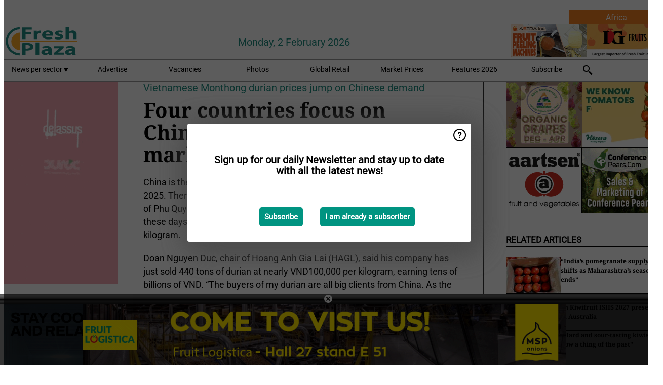

--- FILE ---
content_type: text/html; charset=utf-8
request_url: https://www.freshplaza.com/africa/article/9582118/four-countries-focus-on-china-s-20-billion-durian-market/
body_size: 12436
content:

<!DOCTYPE html>
<html lang="en" xmlns:og="http://ogp.me/ns#" xmlns:fb="http://www.facebook.com/2008/fbml">

<head>
    <title>Four countries focus on China&#x2019;s $20 billion durian market</title>
    <meta name="Description" content="Four countries focus on China&#x2019;s $20 billion durian market"/>

    
        
<meta charset="utf-8"/>
    <meta name="Analytics" content="UA-16654970-4"/>
    <meta name="Keywords" content="fruit,vegetable,banana,mango,apple,pear,orange,lemon,lime,tangerine,grapefruit,kiwi,kiwifruit,produce,pineapple,grape,potato,nut,job offers,pricewatch"/>
    <meta name="AnalyticsV4" content="G-MSP44EJB7Z"/>
    <meta name="UseNewWebsiteDesign" content="True"/>
<link rel="icon" type="image/svg+xml" href="/dist/img/fp-com/favicon.svg">
<link rel="icon" type="image/png" href="/dist/img/fp-com/favicon.png">
<link rel="stylesheet" media="screen" href="/dist/fp_com.css?v=qUKZfNRfcVIOCbPunINwcZceZ2NVqOXYP7s-58Ee0jY" />
<link rel="stylesheet" media="screen" href="/dist/styles.css?v=4UsJ4Q8iviRjnIMbOwmFEUoh0UOfGRDRy8AHk_MCS00" />
<link rel="stylesheet" media="print" href="/dist/print.css?v=CPGkEhT1Bbxu5cliLRG5hUg28JovFGATsNQ9DcFmp1o" />


    <script async src="https://www.googletagmanager.com/gtag/js?id=G-MSP44EJB7Z"></script>
    <script type="text/javascript">
        window.dataLayer = window.dataLayer || [];

        processUserQueryParams();
        const cookies = getCookies();

        gtag('js', new Date());
        gtag('config', 'G-MSP44EJB7Z', {
            cookie_flags: 'Secure;SameSite=None',
            user_id: cookies['u'],
            user_properties: {
                custom_user_id: cookies['u'],
                sector_id: cookies['s'],

                        user_edition: 'Africa',
                                },

                    edition: 'Africa',
                        });

        function gtag() {
            window.dataLayer.push(arguments);
        }

        function getCookies() {
            return Object.fromEntries(document.cookie.split('; ').map(value => value.split(/=(.*)/s).map(decodeURIComponent)))
        }

        function processUserQueryParams() {
            const userId = parseInt(popQueryParamFromLocation('u'), 10);
            if (userId) setUserParamCookie('u', userId);

            const sectorId = parseInt(popQueryParamFromLocation('s'), 10);
            if (sectorId) setUserParamCookie('s', sectorId);
        }

        function setUserParamCookie(name, value) {
            document.cookie = `${name}=${value}; SameSite=None; Secure; path=/; max-age=604800`;
        }

        function popQueryParamFromLocation(name) {
            const {queryParams, hash} = parseQueryAndHash();

            const queryParam = queryParams.get(name);
            queryParams.delete(name);
            const url = createUrl(window.location.pathname, queryParams, hash);

            window.history.replaceState({}, document.title, url);

            return queryParam;
        }

        function parseQueryAndHash() {
            const sanitizedQueryAndHash = (window.location.search + window.location.hash)
                .replace(/[a-zA-Z]+=###[A-Z]+###/g, '')
                .split('#');

            return {
                queryParams: new URLSearchParams(sanitizedQueryAndHash[0]),
                hash: sanitizedQueryAndHash[1] ? '#' + sanitizedQueryAndHash[1] : ''
            };
        }

        function createUrl(path, queryParams, hash) {
            const queryString = queryParams.toString() ? "?" + queryParams.toString() : "";
            return path + queryString + hash;
        }
    </script>





    <script type="text/javascript">
        !(function (cfg){function e(){cfg.onInit&&cfg.onInit(n)}var x,w,D,t,E,n,C=window,O=document,b=C.location,q="script",I="ingestionendpoint",L="disableExceptionTracking",j="ai.device.";"instrumentationKey"[x="toLowerCase"](),w="crossOrigin",D="POST",t="appInsightsSDK",E=cfg.name||"appInsights",(cfg.name||C[t])&&(C[t]=E),n=C[E]||function(g){var f=!1,m=!1,h={initialize:!0,queue:[],sv:"8",version:2,config:g};function v(e,t){var n={},i="Browser";function a(e){e=""+e;return 1===e.length?"0"+e:e}return n[j+"id"]=i[x](),n[j+"type"]=i,n["ai.operation.name"]=b&&b.pathname||"_unknown_",n["ai.internal.sdkVersion"]="javascript:snippet_"+(h.sv||h.version),{time:(i=new Date).getUTCFullYear()+"-"+a(1+i.getUTCMonth())+"-"+a(i.getUTCDate())+"T"+a(i.getUTCHours())+":"+a(i.getUTCMinutes())+":"+a(i.getUTCSeconds())+"."+(i.getUTCMilliseconds()/1e3).toFixed(3).slice(2,5)+"Z",iKey:e,name:"Microsoft.ApplicationInsights."+e.replace(/-/g,"")+"."+t,sampleRate:100,tags:n,data:{baseData:{ver:2}},ver:undefined,seq:"1",aiDataContract:undefined}}var n,i,t,a,y=-1,T=0,S=["js.monitor.azure.com","js.cdn.applicationinsights.io","js.cdn.monitor.azure.com","js0.cdn.applicationinsights.io","js0.cdn.monitor.azure.com","js2.cdn.applicationinsights.io","js2.cdn.monitor.azure.com","az416426.vo.msecnd.net"],o=g.url||cfg.src,r=function(){return s(o,null)};function s(d,t){if((n=navigator)&&(~(n=(n.userAgent||"").toLowerCase()).indexOf("msie")||~n.indexOf("trident/"))&&~d.indexOf("ai.3")&&(d=d.replace(/(\/)(ai\.3\.)([^\d]*)$/,function(e,t,n){return t+"ai.2"+n})),!1!==cfg.cr)for(var e=0;e<S.length;e++)if(0<d.indexOf(S[e])){y=e;break}var n,i=function(e){var a,t,n,i,o,r,s,c,u,l;h.queue=[],m||(0<=y&&T+1<S.length?(a=(y+T+1)%S.length,p(d.replace(/^(.*\/\/)([\w\.]*)(\/.*)$/,function(e,t,n,i){return t+S[a]+i})),T+=1):(f=m=!0,s=d,!0!==cfg.dle&&(c=(t=function(){var e,t={},n=g.connectionString;if(n)for(var i=n.split(";"),a=0;a<i.length;a++){var o=i[a].split("=");2===o.length&&(t[o[0][x]()]=o[1])}return t[I]||(e=(n=t.endpointsuffix)?t.location:null,t[I]="https://"+(e?e+".":"")+"dc."+(n||"services.visualstudio.com")),t}()).instrumentationkey||g.instrumentationKey||"",t=(t=(t=t[I])&&"/"===t.slice(-1)?t.slice(0,-1):t)?t+"/v2/track":g.endpointUrl,t=g.userOverrideEndpointUrl||t,(n=[]).push((i="SDK LOAD Failure: Failed to load Application Insights SDK script (See stack for details)",o=s,u=t,(l=(r=v(c,"Exception")).data).baseType="ExceptionData",l.baseData.exceptions=[{typeName:"SDKLoadFailed",message:i.replace(/\./g,"-"),hasFullStack:!1,stack:i+"\nSnippet failed to load ["+o+"] -- Telemetry is disabled\nHelp Link: https://go.microsoft.com/fwlink/?linkid=2128109\nHost: "+(b&&b.pathname||"_unknown_")+"\nEndpoint: "+u,parsedStack:[]}],r)),n.push((l=s,i=t,(u=(o=v(c,"Message")).data).baseType="MessageData",(r=u.baseData).message='AI (Internal): 99 message:"'+("SDK LOAD Failure: Failed to load Application Insights SDK script (See stack for details) ("+l+")").replace(/\"/g,"")+'"',r.properties={endpoint:i},o)),s=n,c=t,JSON&&((u=C.fetch)&&!cfg.useXhr?u(c,{method:D,body:JSON.stringify(s),mode:"cors"}):XMLHttpRequest&&((l=new XMLHttpRequest).open(D,c),l.setRequestHeader("Content-type","application/json"),l.send(JSON.stringify(s)))))))},a=function(e,t){m||setTimeout(function(){!t&&h.core||i()},500),f=!1},p=function(e){var n=O.createElement(q),e=(n.src=e,t&&(n.integrity=t),n.setAttribute("data-ai-name",E),cfg[w]);return!e&&""!==e||"undefined"==n[w]||(n[w]=e),n.onload=a,n.onerror=i,n.onreadystatechange=function(e,t){"loaded"!==n.readyState&&"complete"!==n.readyState||a(0,t)},cfg.ld&&cfg.ld<0?O.getElementsByTagName("head")[0].appendChild(n):setTimeout(function(){O.getElementsByTagName(q)[0].parentNode.appendChild(n)},cfg.ld||0),n};p(d)}cfg.sri&&(n=o.match(/^((http[s]?:\/\/.*\/)\w+(\.\d+){1,5})\.(([\w]+\.){0,2}js)$/))&&6===n.length?(d="".concat(n[1],".integrity.json"),i="@".concat(n[4]),l=window.fetch,t=function(e){if(!e.ext||!e.ext[i]||!e.ext[i].file)throw Error("Error Loading JSON response");var t=e.ext[i].integrity||null;s(o=n[2]+e.ext[i].file,t)},l&&!cfg.useXhr?l(d,{method:"GET",mode:"cors"}).then(function(e){return e.json()["catch"](function(){return{}})}).then(t)["catch"](r):XMLHttpRequest&&((a=new XMLHttpRequest).open("GET",d),a.onreadystatechange=function(){if(a.readyState===XMLHttpRequest.DONE)if(200===a.status)try{t(JSON.parse(a.responseText))}catch(e){r()}else r()},a.send())):o&&r();try{h.cookie=O.cookie}catch(k){}function e(e){for(;e.length;)!function(t){h[t]=function(){var e=arguments;f||h.queue.push(function(){h[t].apply(h,e)})}}(e.pop())}var c,u,l="track",d="TrackPage",p="TrackEvent",l=(e([l+"Event",l+"PageView",l+"Exception",l+"Trace",l+"DependencyData",l+"Metric",l+"PageViewPerformance","start"+d,"stop"+d,"start"+p,"stop"+p,"addTelemetryInitializer","setAuthenticatedUserContext","clearAuthenticatedUserContext","flush"]),h.SeverityLevel={Verbose:0,Information:1,Warning:2,Error:3,Critical:4},(g.extensionConfig||{}).ApplicationInsightsAnalytics||{});return!0!==g[L]&&!0!==l[L]&&(e(["_"+(c="onerror")]),u=C[c],C[c]=function(e,t,n,i,a){var o=u&&u(e,t,n,i,a);return!0!==o&&h["_"+c]({message:e,url:t,lineNumber:n,columnNumber:i,error:a,evt:C.event}),o},g.autoExceptionInstrumented=!0),h}(cfg.cfg),(C[E]=n).queue&&0===n.queue.length?(n.queue.push(e),n.trackPageView({})):e();})({
            src: "https://js.monitor.azure.com/scripts/b/ai.3.gbl.min.js",
            crossOrigin: "anonymous", 
            cfg: { 
                connectionString: "InstrumentationKey=ead8f278-3e59-48fa-8465-6896114d0cbc;IngestionEndpoint=https://westeurope-1.in.applicationinsights.azure.com/;LiveEndpoint=https://westeurope.livediagnostics.monitor.azure.com/"
            }
        });
    </script>


    <meta name="shareaholic:site_id" content="f1bf32bb843e9d4226c5ca673c62ff39"/>
    <meta name="shareaholic:app_id" content="33123540"/>
    <script async src="https://cdn.shareaholic.net/assets/pub/shareaholic.js"></script>

<script defer src="//www.google.com/recaptcha/api.js?render=explicit"></script>
<script async src="//platform.twitter.com/widgets.js" charset="utf-8"></script>

<script defer type="text/javascript" src="/dist/app.js?v=33nQRrsSrLXgLEn4OkZJjwjG61pJSsuNz6ubCjgEtO4"></script>
    

    
    
<link rel="canonical" href="https://www.freshplaza.com/north-america/article/9582118/four-countries-focus-on-china-s-20-billion-durian-market/">

<!-- For Facebook -->
<meta property="og:title" content="Four countries focus on China&#x2019;s $20 billion durian market"/>
<meta property="og:description" content="China is the world&#x2019;s largest durian market with expected value of $20 billion by 2025. There are four major rivals in the market and Vietnam is one. Members of Phu Quy Cooperative in Cai Lay&#x2026;"/>
    <meta property="og:image" content="https://www.freshplaza.com/remote/https/agfstorage.blob.core.windows.net/misc/FP_com/2023/11/30/Aasup.jpg?preset=OgImage"/>
    <meta name="thumbnail" content="https://www.freshplaza.com/remote/https/agfstorage.blob.core.windows.net/misc/FP_com/2023/11/30/Aasup.jpg?preset=OgImage"/>
<meta property="og:type" content="article"/>
<meta property="og:url" content="https://www.freshplaza.com/north-america/article/9582118/four-countries-focus-on-china-s-20-billion-durian-market/"/>

<!-- For Twitter -->
<meta name="twitter:card" content="summary"/>
<meta name="twitter:title" content="Four countries focus on China&#x2019;s $20 billion durian market"/>
<meta name="twitter:description" content="China is the world&#x2019;s largest durian market with expected value of $20 billion by 2025. There are four major rivals in the market and Vietnam is one. Members of Phu Quy Cooperative in Cai Lay&#x2026;"/>
    <meta name="twitter:image" content="ImageViewModel { Path = https://agfstorage.blob.core.windows.net/misc/FP_com/2023/11/30/Aasup.jpg, Photographer = , IsExpired = False, Type = Other, Width = 600, Height = 400 }"/>


</head>

<body class="article-page">

    
<style>
.popupContent > p {
    padding-bottom:50px;
    font-size:20px;
    font-weight:bold;
    line-height:110%;
}

.popupContent > a {
    padding:10px;
    margin-left:30px;
    font-size: 15px;
}

.button {
    background: #009481;
    padding: 15px;
    text-align: center;
    border-radius: 5px;
    color: white;
    font-weight: bold;
}

.grey_background{
    background:rgba(0,0,0,.4);
    cursor:pointer;
    display:none;
    height:100%;
    position:fixed;
    text-align:center;
    top:0;
    width:100%;
    z-index:10000;
}
.grey_background .helper{
    display:inline-block;
    height:100%;
    vertical-align:middle;
}
.grey_background > div {
    background-color: #fff;
    box-shadow: 10px 10px 60px #555;
    display: inline-block;
    height: auto;
    max-width: 560px;
    min-height: 150px;
    vertical-align: middle;
    width: 60%;
    position: relative;
    border-radius: 4px;
    padding: 40px 5%;
}
.popupCloseButton {
    border-radius: 30px;
    cursor: pointer;
    display: inline-block;
    font-family: arial;
    font-weight: bold;
    position: absolute;
    top: 0px;
    right: 0px;
    font-size: 20px;
    line-height: 30px;
    width: 30px;
    height: 30px;
    text-align: center;
}
.popupCloseButton:hover {
    background-color: #ccc;
}
</style>

<div class="grey_background">
    <span class="helper"></span>
    <div style="padding:0;">
	<img width="25" class="popup-info icss icss-question" src="https://agfstorage.blob.core.windows.net/misc/question-icon-smaller.png" style="float:right;width:25px;padding:10px">
	<div class="popupContent" style="padding:40px;">
        <p>Sign up for our daily Newsletter and stay up to date with all the latest news!</p>
        <a class="yes_subscribe button" href="/subscribe/">Subscribe</a>
        <a class="yes_subscribe button">I am already a subscriber</a>
		<p class="popup-info-text" style="display:none;font-size:13px;color:red;padding:20px 0 0 0;">You are receiving this pop-up because this is the first time you are visiting our site. If you keep getting this message, please enable cookies in your browser.</p>
    </div>
	</div>
</div>                
<div id="popup">
    <div class="popup">
        <span data-height="140" data-closedelay="10000" class="popup-control pure-close">
            <a href="#"></a>
        </span>
        
<a class="banner" href="/africa/click/68028/?utm_medium=website" rel="nofollow noopener" target="_blank">
        <img alt="" src="https://www.freshplaza.com/remote/https/agfstorage.blob.core.windows.net/banners/9229/2026/FL26-MSP.gif?preset=PopUpBannerSmall" srcset="https://www.freshplaza.com/remote/https/agfstorage.blob.core.windows.net/banners/9229/2026/FL26-MSP.gif?preset=PopUpBannerSmall 1300w,https://www.freshplaza.com/remote/https/agfstorage.blob.core.windows.net/banners/9229/2026/FL26-MSP.gif?preset=PopUpBannerMedium 1950w,https://www.freshplaza.com/remote/https/agfstorage.blob.core.windows.net/banners/9229/2026/FL26-MSP.gif?preset=PopUpBannerBig 2600w" sizes="1300px" />
</a>
    </div>
</div>
<div class="push"></div>


        <div class="ad_block_warning">
    <span class="helper"></span>
	<div class="ad_block_container">
		<div class="ad_block_content">
			<p>You are using software which is blocking our advertisements (adblocker).</p>
<p>As we provide the news for free, we are relying on revenues from our banners. So please disable your adblocker and reload the page to continue using this site.<br>Thanks!</p>
			<p>
				<a class="gelink" href="https://www.softwarehow.com/disable-adblock/">Click here for a guide on disabling your adblocker.</a>
			</p>
	    </div>
	</div>
</div>

    <div class="grey_background">
    <span class="helper"></span>
    <div style="padding:0;">
        <img width="25" class="popup-info icss icss-question" src="/dist/img/question-icon-smaller.png" style="float:right;width:25px;padding:10px" alt=""/>
        <div class="popupContent" style="padding:40px;">
            <p>Sign up for our daily Newsletter and stay up to date with all the latest news!</p>
            <a class="yes_subscribe button" href="/subscribe/">Subscribe</a>
            <a class="yes_subscribe button">I am already a subscriber</a>
            <p class="popup-info-text" style="display:none;font-size:13px;color:red;padding:20px 0 0 0;">You are receiving this pop-up because this is the first time you are visiting our site. If you keep getting this message, please enable cookies in your browser.</p>
        </div>
    </div>
</div>


<div class="container">
    
        
<header class="site-header">
    <input type="hidden" id="block-ad-blockers" value="True"/>

        <div class="edition-selector">
            <nav class="AF">
                <span> Africa </span>
                <ul>
                        <li >
                            <a href="/edition/set/6/">Africa</a>
                        </li>
                        <li >
                            <a href="/edition/set/4/">Asia</a>
                        </li>
                        <li >
                            <a href="/edition/set/3/">Europe</a>
                        </li>
                        <li >
                            <a href="/edition/set/2/">Latin America</a>
                        </li>
                        <li >
                            <a href="/edition/set/1/">North America</a>
                        </li>
                        <li >
                            <a href="/edition/set/5/">Oceania</a>
                        </li>
                </ul>
            </nav>
        </div>

    <section class="logo-row">
        <a class="logo" href="/africa/">
            <img src="/dist/img/fp-com/logo.svg" alt=""/>
        </a>

        <time class="date" data-date="2026-02-03T00:00:01">
            Monday, 2 February 2026
        </time>

        
    <aside class="banners cycle cycle5" data-cycle-delay="10000">
        <ul>
                <li>
                    
<a class="banner" href="/africa/click/62748/?utm_medium=website" rel="nofollow noopener" target="_blank">
        <img alt="" src="https://www.freshplaza.com/remote/https/agfstorage.blob.core.windows.net/banners/1341/IGFP24.gif?preset=HeaderBannerSmall" srcset="https://www.freshplaza.com/remote/https/agfstorage.blob.core.windows.net/banners/1341/IGFP24.gif?preset=HeaderBannerSmall 150w,https://www.freshplaza.com/remote/https/agfstorage.blob.core.windows.net/banners/1341/IGFP24.gif?preset=HeaderBannerMedium 225w,https://www.freshplaza.com/remote/https/agfstorage.blob.core.windows.net/banners/1341/IGFP24.gif?preset=HeaderBannerBig 300w" sizes="150px" />
</a>
                </li>
                <li>
                    
<a class="banner" href="/africa/click/68219/?utm_medium=website" rel="nofollow noopener" target="_blank">
        <img alt="" src="https://www.freshplaza.com/remote/https/agfstorage.blob.core.windows.net/banners/7494/Astra.gif?preset=HeaderBannerSmall" srcset="https://www.freshplaza.com/remote/https/agfstorage.blob.core.windows.net/banners/7494/Astra.gif?preset=HeaderBannerSmall 150w,https://www.freshplaza.com/remote/https/agfstorage.blob.core.windows.net/banners/7494/Astra.gif?preset=HeaderBannerMedium 225w,https://www.freshplaza.com/remote/https/agfstorage.blob.core.windows.net/banners/7494/Astra.gif?preset=HeaderBannerBig 300w" sizes="150px" />
</a>
                </li>
        </ul>

    </aside>

    </section>


    <nav class="main-navbar">
        <ul>
                    <li>
                        <a href="/">
                            News per sector <i class="icss-triangle small rot180"></i>
                        </a>
                        <div class="dropdown">
                            <h2>Sectors</h2>
                            <ul>
                                    <li>
                                        <a href="/africa/sector/233/agenda/">Agenda</a>
                                    </li>
                                    <li>
                                        <a href="/africa/sector/220/bananas/">Bananas</a>
                                    </li>
                                    <li>
                                        <a href="/africa/sector/234/citrus/">Citrus</a>
                                    </li>
                                    <li>
                                        <a href="/africa/sector/249/climate/">Climate</a>
                                    </li>
                                    <li>
                                        <a href="/africa/sector/223/company-news/">Company news</a>
                                    </li>
                                    <li>
                                        <a href="/africa/sector/241/cooling/">Cooling</a>
                                    </li>
                                    <li>
                                        <a href="/africa/sector/222/exotic-tropical-fruit-vegetables/">Exotic/Tropical fruit &amp; vegetables</a>
                                    </li>
                                    <li>
                                        <a href="/africa/sector/242/food-safety/">Food safety</a>
                                    </li>
                                    <li>
                                        <a href="/africa/sector/231/fruit/">Fruit</a>
                                    </li>
                                    <li>
                                        <a href="/africa/sector/209/fruit-grapes/">Fruit (grapes)</a>
                                    </li>
                                    <li>
                                        <a href="/africa/sector/210/fruit-melons/">Fruit (melons)</a>
                                    </li>
                                    <li>
                                        <a href="/africa/sector/211/fruit-soft/">Fruit (soft)</a>
                                    </li>
                                    <li>
                                        <a href="/africa/sector/212/fruit-stone/">Fruit (stone)</a>
                                    </li>
                                    <li>
                                        <a href="/africa/sector/213/fruit-top/">Fruit (top)</a>
                                    </li>
                                    <li>
                                        <a href="/africa/sector/227/general-fresh-produce/">General fresh produce</a>
                                    </li>
                                    <li>
                                        <a href="/africa/sector/117/global-focus-machinery-packaging/">Global Focus Machinery/Packaging</a>
                                    </li>
                                    <li>
                                        <a href="/africa/sector/248/global-market/">Global Market</a>
                                    </li>
                                    <li>
                                        <a href="/africa/sector/224/greenhouse/">Greenhouse</a>
                                    </li>
                                    <li>
                                        <a href="/africa/sector/237/health/">Health</a>
                                    </li>
                                    <li>
                                        <a href="/africa/sector/232/herbs/">Herbs</a>
                                    </li>
                                    <li>
                                        <a href="/africa/sector/239/innovations/">Innovations</a>
                                    </li>
                                    <li>
                                        <a href="/africa/sector/238/it/">IT</a>
                                    </li>
                                    <li>
                                        <a href="/africa/sector/225/logistics/">Logistics</a>
                                    </li>
                                    <li>
                                        <a href="/africa/sector/226/machinery/">Machinery</a>
                                    </li>
                                    <li>
                                        <a href="/africa/sector/228/management/">Management</a>
                                    </li>
                                    <li>
                                        <a href="/africa/sector/216/message/">Message</a>
                                    </li>
                                    <li>
                                        <a href="/africa/sector/230/miscellaneous/">Miscellaneous</a>
                                    </li>
                                    <li>
                                        <a href="/africa/sector/243/nuts-and-dried-fruits/">Nuts and dried fruits</a>
                                    </li>
                                    <li>
                                        <a href="/africa/sector/236/organic/">Organic</a>
                                    </li>
                                    <li>
                                        <a href="/africa/sector/244/packaging-and-labelling/">Packaging and Labelling</a>
                                    </li>
                                    <li>
                                        <a href="/africa/sector/221/potatoes-and-onions/">Potatoes and Onions</a>
                                    </li>
                                    <li>
                                        <a href="/africa/sector/240/processed-fruit-and-vegetables/">Processed fruit and vegetables</a>
                                    </li>
                                    <li>
                                        <a href="/africa/sector/247/retail/">Retail</a>
                                    </li>
                                    <li>
                                        <a href="/africa/sector/2037/rwanda/">Rwanda</a>
                                    </li>
                                    <li>
                                        <a href="/africa/sector/1934/special-sepc-southern-exposure/">Special SEPC Southern Exposure</a>
                                    </li>
                                    <li>
                                        <a href="/africa/sector/193/special-south-africa/">Special South Africa</a>
                                    </li>
                                    <li>
                                        <a href="/africa/sector/1946/trade-war/">Trade War</a>
                                    </li>
                                    <li>
                                        <a href="/africa/sector/219/vegetables/">Vegetables</a>
                                    </li>
                            </ul>
                        </div>
                    </li>
                    <li>
                        <a href="/africa/content/advertise/">Advertise</a>
                    </li>
                    <li>
                        <a href="/africa/vacancies/">Vacancies</a>
                    </li>
                    <li>
                        <a href="/africa/photos/">Photos</a>
                    </li>
                    <li>
                        <a href="/africa/content/retailers/">Global Retail</a>
                    </li>
                    <li>
                        <a href="/africa/content/market-prices/">Market Prices</a>
                    </li>
                    <li>
                        <a href="/africa/content/specials/">Features 2026</a>
                    </li>
                    <li>
                        <a href="/africa/subscribe/">Subscribe</a>
                    </li>
            <li>
                <a href="/archive/">
                    <i class="icss-search"></i>
                </a>
            </li>
        </ul>
    </nav>
</header>
    

    <div class="row">
            <aside class="left-sidebar">
                
                
                    
        
<a class="banner" href="/africa/click/69334/?utm_medium=website" rel="nofollow noopener" target="_blank">
        <img alt="" src="https://www.freshplaza.com/remote/https/agfstorage.blob.core.windows.net/banners/1298/DelassusFL2026.gif?preset=SidebarLeftBannerSmall" srcset="https://www.freshplaza.com/remote/https/agfstorage.blob.core.windows.net/banners/1298/DelassusFL2026.gif?preset=SidebarLeftBannerSmall 225w,https://www.freshplaza.com/remote/https/agfstorage.blob.core.windows.net/banners/1298/DelassusFL2026.gif?preset=SidebarLeftBannerMedium 338w,https://www.freshplaza.com/remote/https/agfstorage.blob.core.windows.net/banners/1298/DelassusFL2026.gif?preset=SidebarLeftBannerBig 450w" sizes="225px" />
</a>
        
<a class="banner" href="/africa/click/68649/?utm_medium=website" rel="nofollow noopener" target="_blank">
        <img alt="" src="https://www.freshplaza.com/remote/https/agfstorage.blob.core.windows.net/banners/6345/MSC_ComFeb26.gif?preset=SidebarLeftBannerSmall" srcset="https://www.freshplaza.com/remote/https/agfstorage.blob.core.windows.net/banners/6345/MSC_ComFeb26.gif?preset=SidebarLeftBannerSmall 225w,https://www.freshplaza.com/remote/https/agfstorage.blob.core.windows.net/banners/6345/MSC_ComFeb26.gif?preset=SidebarLeftBannerMedium 338w,https://www.freshplaza.com/remote/https/agfstorage.blob.core.windows.net/banners/6345/MSC_ComFeb26.gif?preset=SidebarLeftBannerBig 450w" sizes="225px" />
</a>
        
<a class="banner" href="/africa/click/68653/?utm_medium=website" rel="nofollow noopener" target="_blank">
        <img alt="" src="https://www.freshplaza.com/remote/https/agfstorage.blob.core.windows.net/banners/3493/Website.jpg?preset=SidebarLeftBannerSmall" srcset="https://www.freshplaza.com/remote/https/agfstorage.blob.core.windows.net/banners/3493/Website.jpg?preset=SidebarLeftBannerSmall 225w,https://www.freshplaza.com/remote/https/agfstorage.blob.core.windows.net/banners/3493/Website.jpg?preset=SidebarLeftBannerMedium 338w,https://www.freshplaza.com/remote/https/agfstorage.blob.core.windows.net/banners/3493/Website.jpg?preset=SidebarLeftBannerBig 450w" sizes="225px" />
</a>
        
    
<section>
    <h2>Announcements</h2>
    <ul>
            <li>
                <a href="/africa/subscribe/">Click here to receive this news directly in your inbox</a>
            </li>
        <li>
                <a href="https://www.facebook.com/pages/Freshplaza/714029218725218" target="_blank">
                    <img alt="Facebook" src="/dist/img/facebook.png">
                </a>
                <a href="https://www.twitter.com/FreshPlaza_com" target="_blank">
                    <img alt="Twitter" src="/dist/img/twitter.png">
                </a>
                <a href="https://www.linkedin.com/company/freshplaza/" target="_blank">
                    <img alt="LinkedIn" src="/dist/img/linkedin.png">
                </a>
                <a href="https://www.instagram.com/freshplaza/" target="_blank">
                    <img alt="Instagram" src="/dist/img/instagram.png">
                </a>
                <a href="https://www.freshplaza.com/africa/rss.xml/" target="_blank">
                    <img alt="Rss" src="/dist/img/rss.png">
                </a>
        </li>
    </ul>
</section>

        
    
<section>
    <h2>Download Our App</h2>

    <ul>
        <li>
            <a href="https://play.google.com/store/apps/details?id=com.freshpublishers" target="_blank">
                <img alt="Download FreshPublishers on Google Play" class="app-download"
                     src="https://agfstorage.blob.core.windows.net/misc/App/EN/android.svg">
            </a>
        </li>
        <li>
            <a href="https://apps.apple.com/app/freshpublishers-com/id6743702508" target="_blank">
                <img alt="Download FreshPublishers on the App Store" class="app-download"
                     src="https://agfstorage.blob.core.windows.net/misc/App/EN/ios.svg">
            </a>
        </li>
    </ul>
</section>

        
    

    <section>
        <h2>
            Job Board
            <a href="/africa/Vacancies">&#x2192; See More</a>
        </h2>

        <ul>
                <li>
                        <a href="/africa/vacancy/14351/head-grower-advanced-cannabis-production-company/">Head Grower - Advanced Cannabis Production Company</a>
                </li>
                <li>
                        <a href="/africa/vacancy/14344/scientist-post-harvest-shelf-life-and-packaging/">Scientist Post-Harvest, Shelf-Life and Packaging</a>
                </li>
                <li>
                        <a href="/africa/vacancy/14335/account-product-manager-indoor-vegetables-poland/">Account &amp; Product Manager Indoor Vegetables Poland</a>
                </li>
                <li>
                        <a href="/africa/vacancy/14289/sales-manager-europe-division-focus-on-eastern-european-countries/">Sales Manager (Europe Division &#x2013; Focus on Eastern European countries)</a>
                </li>
                <li>
                        <a href="/africa/vacancy/14288/sales-manager-europe-division-focus-on-the-scandinavian-markets/">Sales Manager (Europe Division &#x2013; Focus on the Scandinavian Markets)</a>
                </li>
                <li>
                        <a href="/africa/vacancy/14263/trader-fruits/">Trader Fruits</a>
                </li>
                <li>
                        <a href="/africa/vacancy/14261/lead-horticulturalist-jordan-station-on-fulltime/">Lead Horticulturalist Jordan Station, ON, Fulltime</a>
                </li>
                <li>
                        <a href="/africa/vacancy/14251/kiwi-trader/">KIWI trader</a>
                </li>
        </ul>
    </section>


        
    <div data-ajax-widget-url="/widget/top/1016/"></div>

        
    <div data-ajax-widget-url="/widget/top/1015/"></div>

        
    <div data-ajax-widget-url="/widget/rates/1014/"></div>

        
<section>
    <h2>Funny</h2>
    <a href="/africa/article/9806637/wise-talk/">Wise talk</a>
</section>

                
            </aside>
        


<main class="content" itemscope itemtype="http://schema.org/Article">

    


    <article class="full-article">
        <meta itemscope itemprop="mainEntityOfPage" itemType="https://schema.org/WebPage"
              itemid="article/9582118/four-countries-focus-on-china-s-20-billion-durian-market"/>
        <meta itemprop="dateModified" content="2023-12-01T13:49:00.0000000"/>
        <meta itemprop="isFamilyFriendly" content="True"/>
            <div itemprop="image" itemscope itemtype="https://schema.org/ImageObject">
                <meta itemprop="url" content="ImageViewModel { Path = https://agfstorage.blob.core.windows.net/misc/FP_com/2023/11/30/Aasup.jpg, Photographer = , IsExpired = False, Type = Other, Width = 600, Height = 400 }"/>
            </div>
        <link rel="canonical" href="https://www.freshplaza.com/north-america/article/9582118/four-countries-focus-on-china-s-20-billion-durian-market/"/>

        <header>
                <div class="sub-title" itemprop="alternativeHeadline">Vietnamese Monthong durian prices jump on Chinese demand</div>
            <h1 itemprop="name headline">Four countries focus on China&#x2019;s $20 billion durian market</h1>
        </header>


        <main itemprop="articleBody">
            <p>China is the world’s largest durian market with expected value of $20 billion by 2025. There are four major rivals in the market and Vietnam is one. Members of Phu Quy Cooperative in Cai Lay district of Tien Giang province are busy these days harvesting durian to sell at the prices of VND97,000-125,000 per kilogram.</p> <p>Doan Nguyen Duc, chair of Hoang Anh Gia Lai (HAGL), said his company has just sold 440 tons of durian at nearly VND100,000 per kilogram, earning tens of billions of VND. “The buyers of my durian are all big clients from China. As the output is small, I just can sell hundreds of tons,” Duc said.</p> <p>In 2021, China’s fresh durian imports increased by 82.4 percent to $4.205 billion, four times higher than that of 2017. In 2022, the country spent $4.4 billion to import durian.</p> <p><strong>Monthong durian prices jump on Chinese demand</strong><br>The prices of Monthong, a Thai durian variety that is also grown in Vietnam, have surged by 30% this month to VND150,000 ($6.19) per kilogram. In the Mekong Delta and Central Highlands durian prices have shot up last week, with Monthong making the most gains. The highest quality Monthong durians, weighing two to five kilograms, now cost VND150,000 per kilogram, 60% higher than during the fruiting season.</p> <p>[ VND100 = € 0.0038 ]</p> <p><br>Source: <a href="https://vietnamnet.vn/en/four-countries-eye-20-billion-durian-market-vn-holds-advantage-2220106.html" target="_blank" rel="noopener">vietnamnet.vn</a></p>
        </main>

        <footer>

            Publication date:
            <time datetime="2023-12-01T13:49:00.0000000" itemprop="datePublished">
                Fri 1 Dec 2023
            </time>
            <br>


            <div itemprop="publisher" itemscope itemtype="https://schema.org/Organization">
                <meta itemprop="name" content="FreshPlaza.com"/>
                <div itemprop="logo" itemscope itemtype="https://schema.org/ImageObject">
                    <meta itemprop="url" content="/dist/img/fp-com/logo.svg"/>
                </div>
            </div>
        </footer>

        
    <aside class="banners cycle cycle1" data-cycle-delay="15000">
        <ul>
                <li>
                    
<a class="banner" href="/africa/click/48653/?utm_medium=website" rel="nofollow noopener" target="_blank">
        <img alt="" src="https://www.freshplaza.com/remote/https/agfstorage.blob.core.windows.net/banners/1946/Sett25ARANCEicomt100.gif?preset=ContentBannerSmall" srcset="https://www.freshplaza.com/remote/https/agfstorage.blob.core.windows.net/banners/1946/Sett25ARANCEicomt100.gif?preset=ContentBannerSmall 625w,https://www.freshplaza.com/remote/https/agfstorage.blob.core.windows.net/banners/1946/Sett25ARANCEicomt100.gif?preset=ContentBannerMedium 938w,https://www.freshplaza.com/remote/https/agfstorage.blob.core.windows.net/banners/1946/Sett25ARANCEicomt100.gif?preset=ContentBannerBig 1250w" sizes="625px" />
</a>
                </li>
                <li>
                    
<a class="banner" href="/africa/click/66097/?utm_medium=website" rel="nofollow noopener" target="_blank">
        <img alt="" src="https://www.freshplaza.com/remote/https/agfstorage.blob.core.windows.net/banners/10604/TOM_NOV_25.gif?preset=ContentBannerSmall" srcset="https://www.freshplaza.com/remote/https/agfstorage.blob.core.windows.net/banners/10604/TOM_NOV_25.gif?preset=ContentBannerSmall 625w,https://www.freshplaza.com/remote/https/agfstorage.blob.core.windows.net/banners/10604/TOM_NOV_25.gif?preset=ContentBannerMedium 938w,https://www.freshplaza.com/remote/https/agfstorage.blob.core.windows.net/banners/10604/TOM_NOV_25.gif?preset=ContentBannerBig 1250w" sizes="625px" />
</a>
                </li>
        </ul>

    </aside>


        
    <div class="shareaholic-canvas" data-app="share_buttons" data-app-id="33123540"></div>

    </article>

        

<div class="related-articles-below-article">
    <h2>Related Articles
        <a href="/africa/sector/222/exotic-tropical-fruit-vegetables">&#x2192; See More</a>
    </h2>

    <ul class="list">
            
<li>
    <a href="/africa/article/9806856/india-s-pomegranate-supply-shifts-as-maharashtra-s-season-ends/" draggable="false">
        <article>
                <img alt="" src="https://www.freshplaza.com/remote/https/agfstorage.blob.core.windows.net/misc/FP_com/2026/01/30/ACRES3.jpg?preset=SidebarArticleSmall" srcset="https://www.freshplaza.com/remote/https/agfstorage.blob.core.windows.net/misc/FP_com/2026/01/30/ACRES3.jpg?preset=SidebarArticleSmall 108w,https://www.freshplaza.com/remote/https/agfstorage.blob.core.windows.net/misc/FP_com/2026/01/30/ACRES3.jpg?preset=SidebarArticleMedium 216w,https://www.freshplaza.com/remote/https/agfstorage.blob.core.windows.net/misc/FP_com/2026/01/30/ACRES3.jpg?preset=SidebarArticleBig 324w" sizes="108px" />
            <h3>&#x201C;India&#x2019;s pomegranate supply shifts as Maharashtra&#x2019;s season ends&#x201D;</h3>
        </article>
    </a>
</li>
            
<li>
    <a href="/africa/article/9807008/12th-international-symposium-on-kiwifruit-ishs-2027-presented-in-australia/" draggable="false">
        <article>
                <img alt="" src="https://www.freshplaza.com/remote/https/agfstorage.blob.core.windows.net/misc/FP_it/2026/01/29/KiwiSimposio2703.jpg?preset=SidebarArticleSmall" srcset="https://www.freshplaza.com/remote/https/agfstorage.blob.core.windows.net/misc/FP_it/2026/01/29/KiwiSimposio2703.jpg?preset=SidebarArticleSmall 108w,https://www.freshplaza.com/remote/https/agfstorage.blob.core.windows.net/misc/FP_it/2026/01/29/KiwiSimposio2703.jpg?preset=SidebarArticleMedium 216w,https://www.freshplaza.com/remote/https/agfstorage.blob.core.windows.net/misc/FP_it/2026/01/29/KiwiSimposio2703.jpg?preset=SidebarArticleBig 324w" sizes="108px" />
            <h3>12th International Symposium on Kiwifruit ISHS 2027 presented in Australia</h3>
        </article>
    </a>
</li>
            
<li>
    <a href="/africa/article/9807033/hard-and-sour-tasting-kiwis-are-now-a-thing-of-the-past/" draggable="false">
        <article>
                <img alt="" src="https://www.freshplaza.com/remote/https/agfstorage.blob.core.windows.net/misc/FP_de/2026/01/29/happy.jpg?preset=SidebarArticleSmall" srcset="https://www.freshplaza.com/remote/https/agfstorage.blob.core.windows.net/misc/FP_de/2026/01/29/happy.jpg?preset=SidebarArticleSmall 108w,https://www.freshplaza.com/remote/https/agfstorage.blob.core.windows.net/misc/FP_de/2026/01/29/happy.jpg?preset=SidebarArticleMedium 216w,https://www.freshplaza.com/remote/https/agfstorage.blob.core.windows.net/misc/FP_de/2026/01/29/happy.jpg?preset=SidebarArticleBig 324w" sizes="108px" />
            <h3>&quot;Hard and sour-tasting kiwis are now a thing of the past&quot;</h3>
        </article>
    </a>
</li>
            
<li>
    <a href="/africa/article/9807124/vietnam-reaches-us-3-44-billion-in-durian-exports-to-china/" draggable="false">
        <article>
                <img alt="" src="https://www.freshplaza.com/remote/https/agfstorage.blob.core.windows.net/misc/StockPhotos/Durian/Durian_FP_img_0047.jpg?preset=SidebarArticleSmall" srcset="https://www.freshplaza.com/remote/https/agfstorage.blob.core.windows.net/misc/StockPhotos/Durian/Durian_FP_img_0047.jpg?preset=SidebarArticleSmall 108w,https://www.freshplaza.com/remote/https/agfstorage.blob.core.windows.net/misc/StockPhotos/Durian/Durian_FP_img_0047.jpg?preset=SidebarArticleMedium 216w,https://www.freshplaza.com/remote/https/agfstorage.blob.core.windows.net/misc/StockPhotos/Durian/Durian_FP_img_0047.jpg?preset=SidebarArticleBig 324w" sizes="108px" />
            <h3>Vietnam reaches US$3.44 billion in durian exports to China</h3>
        </article>
    </a>
</li>
            
<li>
    <a href="/africa/article/9807149/australian-growers-increase-crop-protection-as-heatwaves-intensify/" draggable="false">
        <article>
                <img alt="" src="https://www.freshplaza.com/remote/https/agfstorage.blob.core.windows.net/misc/StockPhotos/Avocado/Avocado_FP_img_0048.jpg?preset=SidebarArticleSmall" srcset="https://www.freshplaza.com/remote/https/agfstorage.blob.core.windows.net/misc/StockPhotos/Avocado/Avocado_FP_img_0048.jpg?preset=SidebarArticleSmall 108w,https://www.freshplaza.com/remote/https/agfstorage.blob.core.windows.net/misc/StockPhotos/Avocado/Avocado_FP_img_0048.jpg?preset=SidebarArticleMedium 216w,https://www.freshplaza.com/remote/https/agfstorage.blob.core.windows.net/misc/StockPhotos/Avocado/Avocado_FP_img_0048.jpg?preset=SidebarArticleBig 324w" sizes="108px" />
            <h3>Australian growers increase crop protection as heatwaves intensify</h3>
        </article>
    </a>
</li>
            
<li>
    <a href="/africa/article/9807126/india-budget-targets-coconut-and-cashew-cultivation/" draggable="false">
        <article>
                <img alt="" src="https://www.freshplaza.com/remote/https/agfstorage.blob.core.windows.net/misc/StockPhotos/Coconut/Coconut_FP_img_0008.jpg?preset=SidebarArticleSmall" srcset="https://www.freshplaza.com/remote/https/agfstorage.blob.core.windows.net/misc/StockPhotos/Coconut/Coconut_FP_img_0008.jpg?preset=SidebarArticleSmall 108w,https://www.freshplaza.com/remote/https/agfstorage.blob.core.windows.net/misc/StockPhotos/Coconut/Coconut_FP_img_0008.jpg?preset=SidebarArticleMedium 216w,https://www.freshplaza.com/remote/https/agfstorage.blob.core.windows.net/misc/StockPhotos/Coconut/Coconut_FP_img_0008.jpg?preset=SidebarArticleBig 324w" sizes="108px" />
            <h3>India budget targets coconut and cashew cultivation</h3>
        </article>
    </a>
</li>
            
<li>
    <a href="/africa/article/9807350/kenyan-mango-oversupply-triggers-advisory-in-murang-a/" draggable="false">
        <article>
                <img alt="" src="https://www.freshplaza.com/remote/https/agfstorage.blob.core.windows.net/misc/StockPhotos/Mango/Mango_FP_img_0072.jpg?preset=SidebarArticleSmall" srcset="https://www.freshplaza.com/remote/https/agfstorage.blob.core.windows.net/misc/StockPhotos/Mango/Mango_FP_img_0072.jpg?preset=SidebarArticleSmall 108w,https://www.freshplaza.com/remote/https/agfstorage.blob.core.windows.net/misc/StockPhotos/Mango/Mango_FP_img_0072.jpg?preset=SidebarArticleMedium 216w,https://www.freshplaza.com/remote/https/agfstorage.blob.core.windows.net/misc/StockPhotos/Mango/Mango_FP_img_0072.jpg?preset=SidebarArticleBig 324w" sizes="108px" />
            <h3>Kenyan mango oversupply triggers advisory in Murang&#x2019;a</h3>
        </article>
    </a>
</li>
            
<li>
    <a href="/africa/article/9807374/eu-approves-health-claim-for-green-kiwifruit/" draggable="false">
        <article>
                <img alt="" src="https://www.freshplaza.com/remote/https/agfstorage.blob.core.windows.net/misc/FP_com/2026/02/02/0213-18.jpg?preset=SidebarArticleSmall" srcset="https://www.freshplaza.com/remote/https/agfstorage.blob.core.windows.net/misc/FP_com/2026/02/02/0213-18.jpg?preset=SidebarArticleSmall 108w,https://www.freshplaza.com/remote/https/agfstorage.blob.core.windows.net/misc/FP_com/2026/02/02/0213-18.jpg?preset=SidebarArticleMedium 216w,https://www.freshplaza.com/remote/https/agfstorage.blob.core.windows.net/misc/FP_com/2026/02/02/0213-18.jpg?preset=SidebarArticleBig 324w" sizes="108px" />
            <h3>EU approves health claim for green kiwifruit</h3>
        </article>
    </a>
</li>
            
<li>
    <a href="/africa/article/9806848/kenya-focuses-on-port-efficiency-ahead-of-avocado-season/" draggable="false">
        <article>
                <img alt="" src="https://www.freshplaza.com/remote/https/agfstorage.blob.core.windows.net/misc/StockPhotos/Avocado/Avocado_FP_img_0086.jpg?preset=SidebarArticleSmall" srcset="https://www.freshplaza.com/remote/https/agfstorage.blob.core.windows.net/misc/StockPhotos/Avocado/Avocado_FP_img_0086.jpg?preset=SidebarArticleSmall 108w,https://www.freshplaza.com/remote/https/agfstorage.blob.core.windows.net/misc/StockPhotos/Avocado/Avocado_FP_img_0086.jpg?preset=SidebarArticleMedium 216w,https://www.freshplaza.com/remote/https/agfstorage.blob.core.windows.net/misc/StockPhotos/Avocado/Avocado_FP_img_0086.jpg?preset=SidebarArticleBig 324w" sizes="108px" />
            <h3>Kenya focuses on port efficiency ahead of avocado season</h3>
        </article>
    </a>
</li>
            
<li>
    <a href="/africa/article/9806440/new-fruit-varieties-clean-label-meals-and-fruit-with-chocolate/" draggable="false">
        <article>
                <img alt="" src="https://www.freshplaza.com/remote/https/agfstorage.blob.core.windows.net/misc/FP_de/2026/01/29/fruit.jpg?preset=SidebarArticleSmall" srcset="https://www.freshplaza.com/remote/https/agfstorage.blob.core.windows.net/misc/FP_de/2026/01/29/fruit.jpg?preset=SidebarArticleSmall 108w,https://www.freshplaza.com/remote/https/agfstorage.blob.core.windows.net/misc/FP_de/2026/01/29/fruit.jpg?preset=SidebarArticleMedium 216w,https://www.freshplaza.com/remote/https/agfstorage.blob.core.windows.net/misc/FP_de/2026/01/29/fruit.jpg?preset=SidebarArticleBig 324w" sizes="108px" />
            <h3>New fruit varieties, Clean Label meals, and fruit with chocolate</h3>
        </article>
    </a>
</li>
    </ul>
</div>

</main>


        
    
<aside class="right-sidebar-small right-sidebar">
                
    <aside class="banners" >
        <ul>
                <li>
                    
<a class="banner" href="/africa/click/46983/?utm_medium=website" rel="nofollow noopener" target="_blank">
        <img alt="" src="https://www.freshplaza.com/remote/https/agfstorage.blob.core.windows.net/banners/1205/Awesum_mrt25.gif?preset=SidebarRightGridBannerSmall" srcset="https://www.freshplaza.com/remote/https/agfstorage.blob.core.windows.net/banners/1205/Awesum_mrt25.gif?preset=SidebarRightGridBannerSmall 130w,https://www.freshplaza.com/remote/https/agfstorage.blob.core.windows.net/banners/1205/Awesum_mrt25.gif?preset=SidebarRightGridBannerMedium 195w,https://www.freshplaza.com/remote/https/agfstorage.blob.core.windows.net/banners/1205/Awesum_mrt25.gif?preset=SidebarRightGridBannerBig 260w" sizes="130px" />
</a>
                </li>
                <li>
                    
<a class="banner" href="/africa/click/64391/?utm_medium=website" rel="nofollow noopener" target="_blank">
        <img alt="" src="https://www.freshplaza.com/remote/https/agfstorage.blob.core.windows.net/banners/2533/2025/HAZ-TomatoEN.gif?preset=SidebarRightGridBannerSmall" srcset="https://www.freshplaza.com/remote/https/agfstorage.blob.core.windows.net/banners/2533/2025/HAZ-TomatoEN.gif?preset=SidebarRightGridBannerSmall 130w,https://www.freshplaza.com/remote/https/agfstorage.blob.core.windows.net/banners/2533/2025/HAZ-TomatoEN.gif?preset=SidebarRightGridBannerMedium 195w,https://www.freshplaza.com/remote/https/agfstorage.blob.core.windows.net/banners/2533/2025/HAZ-TomatoEN.gif?preset=SidebarRightGridBannerBig 260w" sizes="130px" />
</a>
                </li>
                <li>
                    
<a class="banner" href="/africa/click/36954/?utm_medium=website" rel="nofollow noopener" target="_blank">
        <img alt="" src="https://www.freshplaza.com/remote/https/agfstorage.blob.core.windows.net/banners/147/2024/Aartsen_index_side_jan24.png?preset=SidebarRightGridBannerSmall" srcset="https://www.freshplaza.com/remote/https/agfstorage.blob.core.windows.net/banners/147/2024/Aartsen_index_side_jan24.png?preset=SidebarRightGridBannerSmall 130w,https://www.freshplaza.com/remote/https/agfstorage.blob.core.windows.net/banners/147/2024/Aartsen_index_side_jan24.png?preset=SidebarRightGridBannerMedium 195w,https://www.freshplaza.com/remote/https/agfstorage.blob.core.windows.net/banners/147/2024/Aartsen_index_side_jan24.png?preset=SidebarRightGridBannerBig 260w" sizes="130px" />
</a>
                </li>
                <li>
                    
<a class="banner" href="/africa/click/58085/?utm_medium=website" rel="nofollow noopener" target="_blank">
        <img alt="" src="https://www.freshplaza.com/remote/https/agfstorage.blob.core.windows.net/banners/919/2024/2_GP_en.gif?preset=SidebarRightGridBannerSmall" srcset="https://www.freshplaza.com/remote/https/agfstorage.blob.core.windows.net/banners/919/2024/2_GP_en.gif?preset=SidebarRightGridBannerSmall 130w,https://www.freshplaza.com/remote/https/agfstorage.blob.core.windows.net/banners/919/2024/2_GP_en.gif?preset=SidebarRightGridBannerMedium 195w,https://www.freshplaza.com/remote/https/agfstorage.blob.core.windows.net/banners/919/2024/2_GP_en.gif?preset=SidebarRightGridBannerBig 260w" sizes="130px" />
</a>
                </li>
        </ul>

    </aside>

                
<section>
    <h2>Related Articles</h2>

    <ul class="list">
            
<li>
    <a href="/africa/article/9806856/india-s-pomegranate-supply-shifts-as-maharashtra-s-season-ends/" draggable="false">
        <article>
                <img alt="" src="https://www.freshplaza.com/remote/https/agfstorage.blob.core.windows.net/misc/FP_com/2026/01/30/ACRES3.jpg?preset=SidebarArticleSmall" srcset="https://www.freshplaza.com/remote/https/agfstorage.blob.core.windows.net/misc/FP_com/2026/01/30/ACRES3.jpg?preset=SidebarArticleSmall 108w,https://www.freshplaza.com/remote/https/agfstorage.blob.core.windows.net/misc/FP_com/2026/01/30/ACRES3.jpg?preset=SidebarArticleMedium 216w,https://www.freshplaza.com/remote/https/agfstorage.blob.core.windows.net/misc/FP_com/2026/01/30/ACRES3.jpg?preset=SidebarArticleBig 324w" sizes="108px" />
            <h3>&#x201C;India&#x2019;s pomegranate supply shifts as Maharashtra&#x2019;s season ends&#x201D;</h3>
        </article>
    </a>
</li>
            
<li>
    <a href="/africa/article/9807008/12th-international-symposium-on-kiwifruit-ishs-2027-presented-in-australia/" draggable="false">
        <article>
                <img alt="" src="https://www.freshplaza.com/remote/https/agfstorage.blob.core.windows.net/misc/FP_it/2026/01/29/KiwiSimposio2703.jpg?preset=SidebarArticleSmall" srcset="https://www.freshplaza.com/remote/https/agfstorage.blob.core.windows.net/misc/FP_it/2026/01/29/KiwiSimposio2703.jpg?preset=SidebarArticleSmall 108w,https://www.freshplaza.com/remote/https/agfstorage.blob.core.windows.net/misc/FP_it/2026/01/29/KiwiSimposio2703.jpg?preset=SidebarArticleMedium 216w,https://www.freshplaza.com/remote/https/agfstorage.blob.core.windows.net/misc/FP_it/2026/01/29/KiwiSimposio2703.jpg?preset=SidebarArticleBig 324w" sizes="108px" />
            <h3>12th International Symposium on Kiwifruit ISHS 2027 presented in Australia</h3>
        </article>
    </a>
</li>
            
<li>
    <a href="/africa/article/9807033/hard-and-sour-tasting-kiwis-are-now-a-thing-of-the-past/" draggable="false">
        <article>
                <img alt="" src="https://www.freshplaza.com/remote/https/agfstorage.blob.core.windows.net/misc/FP_de/2026/01/29/happy.jpg?preset=SidebarArticleSmall" srcset="https://www.freshplaza.com/remote/https/agfstorage.blob.core.windows.net/misc/FP_de/2026/01/29/happy.jpg?preset=SidebarArticleSmall 108w,https://www.freshplaza.com/remote/https/agfstorage.blob.core.windows.net/misc/FP_de/2026/01/29/happy.jpg?preset=SidebarArticleMedium 216w,https://www.freshplaza.com/remote/https/agfstorage.blob.core.windows.net/misc/FP_de/2026/01/29/happy.jpg?preset=SidebarArticleBig 324w" sizes="108px" />
            <h3>&quot;Hard and sour-tasting kiwis are now a thing of the past&quot;</h3>
        </article>
    </a>
</li>
            
<li>
    <a href="/africa/article/9807124/vietnam-reaches-us-3-44-billion-in-durian-exports-to-china/" draggable="false">
        <article>
                <img alt="" src="https://www.freshplaza.com/remote/https/agfstorage.blob.core.windows.net/misc/StockPhotos/Durian/Durian_FP_img_0047.jpg?preset=SidebarArticleSmall" srcset="https://www.freshplaza.com/remote/https/agfstorage.blob.core.windows.net/misc/StockPhotos/Durian/Durian_FP_img_0047.jpg?preset=SidebarArticleSmall 108w,https://www.freshplaza.com/remote/https/agfstorage.blob.core.windows.net/misc/StockPhotos/Durian/Durian_FP_img_0047.jpg?preset=SidebarArticleMedium 216w,https://www.freshplaza.com/remote/https/agfstorage.blob.core.windows.net/misc/StockPhotos/Durian/Durian_FP_img_0047.jpg?preset=SidebarArticleBig 324w" sizes="108px" />
            <h3>Vietnam reaches US$3.44 billion in durian exports to China</h3>
        </article>
    </a>
</li>
            
<li>
    <a href="/africa/article/9807149/australian-growers-increase-crop-protection-as-heatwaves-intensify/" draggable="false">
        <article>
                <img alt="" src="https://www.freshplaza.com/remote/https/agfstorage.blob.core.windows.net/misc/StockPhotos/Avocado/Avocado_FP_img_0048.jpg?preset=SidebarArticleSmall" srcset="https://www.freshplaza.com/remote/https/agfstorage.blob.core.windows.net/misc/StockPhotos/Avocado/Avocado_FP_img_0048.jpg?preset=SidebarArticleSmall 108w,https://www.freshplaza.com/remote/https/agfstorage.blob.core.windows.net/misc/StockPhotos/Avocado/Avocado_FP_img_0048.jpg?preset=SidebarArticleMedium 216w,https://www.freshplaza.com/remote/https/agfstorage.blob.core.windows.net/misc/StockPhotos/Avocado/Avocado_FP_img_0048.jpg?preset=SidebarArticleBig 324w" sizes="108px" />
            <h3>Australian growers increase crop protection as heatwaves intensify</h3>
        </article>
    </a>
</li>
    </ul>
</section>
                
    <aside class="banners" >
        <ul>
                <li>
                    
<a class="banner" href="/africa/click/69110/?utm_medium=website" rel="nofollow noopener" target="_blank">
        <img alt="" src="https://www.freshplaza.com/remote/https/agfstorage.blob.core.windows.net/banners/7002/MFFL261.gif?preset=SidebarRightGridBannerSmall" srcset="https://www.freshplaza.com/remote/https/agfstorage.blob.core.windows.net/banners/7002/MFFL261.gif?preset=SidebarRightGridBannerSmall 130w,https://www.freshplaza.com/remote/https/agfstorage.blob.core.windows.net/banners/7002/MFFL261.gif?preset=SidebarRightGridBannerMedium 195w,https://www.freshplaza.com/remote/https/agfstorage.blob.core.windows.net/banners/7002/MFFL261.gif?preset=SidebarRightGridBannerBig 260w" sizes="130px" />
</a>
                </li>
        </ul>

    </aside>

                
<section>
    <h2>Related Articles</h2>

    <ul class="list">
            
<li>
    <a href="/africa/article/9807126/india-budget-targets-coconut-and-cashew-cultivation/" draggable="false">
        <article>
                <img alt="" src="https://www.freshplaza.com/remote/https/agfstorage.blob.core.windows.net/misc/StockPhotos/Coconut/Coconut_FP_img_0008.jpg?preset=SidebarArticleSmall" srcset="https://www.freshplaza.com/remote/https/agfstorage.blob.core.windows.net/misc/StockPhotos/Coconut/Coconut_FP_img_0008.jpg?preset=SidebarArticleSmall 108w,https://www.freshplaza.com/remote/https/agfstorage.blob.core.windows.net/misc/StockPhotos/Coconut/Coconut_FP_img_0008.jpg?preset=SidebarArticleMedium 216w,https://www.freshplaza.com/remote/https/agfstorage.blob.core.windows.net/misc/StockPhotos/Coconut/Coconut_FP_img_0008.jpg?preset=SidebarArticleBig 324w" sizes="108px" />
            <h3>India budget targets coconut and cashew cultivation</h3>
        </article>
    </a>
</li>
            
<li>
    <a href="/africa/article/9807350/kenyan-mango-oversupply-triggers-advisory-in-murang-a/" draggable="false">
        <article>
                <img alt="" src="https://www.freshplaza.com/remote/https/agfstorage.blob.core.windows.net/misc/StockPhotos/Mango/Mango_FP_img_0072.jpg?preset=SidebarArticleSmall" srcset="https://www.freshplaza.com/remote/https/agfstorage.blob.core.windows.net/misc/StockPhotos/Mango/Mango_FP_img_0072.jpg?preset=SidebarArticleSmall 108w,https://www.freshplaza.com/remote/https/agfstorage.blob.core.windows.net/misc/StockPhotos/Mango/Mango_FP_img_0072.jpg?preset=SidebarArticleMedium 216w,https://www.freshplaza.com/remote/https/agfstorage.blob.core.windows.net/misc/StockPhotos/Mango/Mango_FP_img_0072.jpg?preset=SidebarArticleBig 324w" sizes="108px" />
            <h3>Kenyan mango oversupply triggers advisory in Murang&#x2019;a</h3>
        </article>
    </a>
</li>
            
<li>
    <a href="/africa/article/9807374/eu-approves-health-claim-for-green-kiwifruit/" draggable="false">
        <article>
                <img alt="" src="https://www.freshplaza.com/remote/https/agfstorage.blob.core.windows.net/misc/FP_com/2026/02/02/0213-18.jpg?preset=SidebarArticleSmall" srcset="https://www.freshplaza.com/remote/https/agfstorage.blob.core.windows.net/misc/FP_com/2026/02/02/0213-18.jpg?preset=SidebarArticleSmall 108w,https://www.freshplaza.com/remote/https/agfstorage.blob.core.windows.net/misc/FP_com/2026/02/02/0213-18.jpg?preset=SidebarArticleMedium 216w,https://www.freshplaza.com/remote/https/agfstorage.blob.core.windows.net/misc/FP_com/2026/02/02/0213-18.jpg?preset=SidebarArticleBig 324w" sizes="108px" />
            <h3>EU approves health claim for green kiwifruit</h3>
        </article>
    </a>
</li>
            
<li>
    <a href="/africa/article/9806848/kenya-focuses-on-port-efficiency-ahead-of-avocado-season/" draggable="false">
        <article>
                <img alt="" src="https://www.freshplaza.com/remote/https/agfstorage.blob.core.windows.net/misc/StockPhotos/Avocado/Avocado_FP_img_0086.jpg?preset=SidebarArticleSmall" srcset="https://www.freshplaza.com/remote/https/agfstorage.blob.core.windows.net/misc/StockPhotos/Avocado/Avocado_FP_img_0086.jpg?preset=SidebarArticleSmall 108w,https://www.freshplaza.com/remote/https/agfstorage.blob.core.windows.net/misc/StockPhotos/Avocado/Avocado_FP_img_0086.jpg?preset=SidebarArticleMedium 216w,https://www.freshplaza.com/remote/https/agfstorage.blob.core.windows.net/misc/StockPhotos/Avocado/Avocado_FP_img_0086.jpg?preset=SidebarArticleBig 324w" sizes="108px" />
            <h3>Kenya focuses on port efficiency ahead of avocado season</h3>
        </article>
    </a>
</li>
            
<li>
    <a href="/africa/article/9806440/new-fruit-varieties-clean-label-meals-and-fruit-with-chocolate/" draggable="false">
        <article>
                <img alt="" src="https://www.freshplaza.com/remote/https/agfstorage.blob.core.windows.net/misc/FP_de/2026/01/29/fruit.jpg?preset=SidebarArticleSmall" srcset="https://www.freshplaza.com/remote/https/agfstorage.blob.core.windows.net/misc/FP_de/2026/01/29/fruit.jpg?preset=SidebarArticleSmall 108w,https://www.freshplaza.com/remote/https/agfstorage.blob.core.windows.net/misc/FP_de/2026/01/29/fruit.jpg?preset=SidebarArticleMedium 216w,https://www.freshplaza.com/remote/https/agfstorage.blob.core.windows.net/misc/FP_de/2026/01/29/fruit.jpg?preset=SidebarArticleBig 324w" sizes="108px" />
            <h3>New fruit varieties, Clean Label meals, and fruit with chocolate</h3>
        </article>
    </a>
</li>
    </ul>
</section>
                
<section>
    <h2>
        Latest photo reports
        <a href="/africa/photos/">&#x2192; See More</a>
    </h2>
    <ul class="grid">
            <li>
                <a href="/africa/photos/album/12915/food-africa-2025/" draggable="false">
                    <article>
                        <img alt="" src="https://www.freshplaza.com/remote/https/agfstorage.blob.core.windows.net/fp-com/photos/12915/482897/DSC_1210.JPG?preset=SidebarAlbumSmall" srcset="https://www.freshplaza.com/remote/https/agfstorage.blob.core.windows.net/fp-com/photos/12915/482897/DSC_1210.JPG?preset=SidebarAlbumSmall 229w,https://www.freshplaza.com/remote/https/agfstorage.blob.core.windows.net/fp-com/photos/12915/482897/DSC_1210.JPG?preset=SidebarAlbumMedium 344w,https://www.freshplaza.com/remote/https/agfstorage.blob.core.windows.net/fp-com/photos/12915/482897/DSC_1210.JPG?preset=SidebarAlbumBig 458w" sizes="229px" />
                        <h3>Food Africa 2025</h3>
                    </article>
                </a>
            </li>
            <li>
                <a href="/africa/photos/album/12908/new-york-produce-show/" draggable="false">
                    <article>
                        <img alt="" src="https://www.freshplaza.com/remote/https/agfstorage.blob.core.windows.net/fp-com/photos/12908/254/IMG_1017.JPG?preset=SidebarAlbumSmall" srcset="https://www.freshplaza.com/remote/https/agfstorage.blob.core.windows.net/fp-com/photos/12908/254/IMG_1017.JPG?preset=SidebarAlbumSmall 229w,https://www.freshplaza.com/remote/https/agfstorage.blob.core.windows.net/fp-com/photos/12908/254/IMG_1017.JPG?preset=SidebarAlbumMedium 344w,https://www.freshplaza.com/remote/https/agfstorage.blob.core.windows.net/fp-com/photos/12908/254/IMG_1017.JPG?preset=SidebarAlbumBig 458w" sizes="229px" />
                        <h3>New York Produce Show</h3>
                    </article>
                </a>
            </li>
            <li>
                <a href="/africa/photos/album/12896/morocco-berry-conference-2025/" draggable="false">
                    <article>
                        <img alt="" src="https://www.freshplaza.com/remote/https/agfstorage.blob.core.windows.net/fp-com/photos/12896/482897/YB1006.JPG?preset=SidebarAlbumSmall" srcset="https://www.freshplaza.com/remote/https/agfstorage.blob.core.windows.net/fp-com/photos/12896/482897/YB1006.JPG?preset=SidebarAlbumSmall 229w,https://www.freshplaza.com/remote/https/agfstorage.blob.core.windows.net/fp-com/photos/12896/482897/YB1006.JPG?preset=SidebarAlbumMedium 344w,https://www.freshplaza.com/remote/https/agfstorage.blob.core.windows.net/fp-com/photos/12896/482897/YB1006.JPG?preset=SidebarAlbumBig 458w" sizes="229px" />
                        <h3>Morocco Berry Conference 2025</h3>
                    </article>
                </a>
            </li>
            <li>
                <a href="/africa/photos/album/12866/ifpa-2025-anaheim/" draggable="false">
                    <article>
                        <img alt="" src="https://www.freshplaza.com/remote/https/agfstorage.blob.core.windows.net/fp-com/photos/12866/169/MH11.JPG?preset=SidebarAlbumSmall" srcset="https://www.freshplaza.com/remote/https/agfstorage.blob.core.windows.net/fp-com/photos/12866/169/MH11.JPG?preset=SidebarAlbumSmall 229w,https://www.freshplaza.com/remote/https/agfstorage.blob.core.windows.net/fp-com/photos/12866/169/MH11.JPG?preset=SidebarAlbumMedium 344w,https://www.freshplaza.com/remote/https/agfstorage.blob.core.windows.net/fp-com/photos/12866/169/MH11.JPG?preset=SidebarAlbumBig 458w" sizes="229px" />
                        <h3>IFPA 2025 Anaheim</h3>
                    </article>
                </a>
            </li>
    </ul>
</section>
</aside>

    </div>

    

    
        
<footer>
    <nav>
                <ul class="footer-list">
                    <li class="footer-header">Freshpublishers FreshPlaza.com</li>
                        <li class="footer-item">
                            <a href="/africa/content/contact/">Our Team</a>
                        </li>
                        <li class="footer-item">
                            <a href="/cdn-cgi/l/email-protection#056c6b636a45637760766d7569647f642b666a68">Work at Freshplaza.com</a>
                        </li>
                        <li class="footer-item">
                            <a href="/africa/content/app/">App</a>
                        </li>
                </ul>
                <ul class="footer-list">
                    <li class="footer-header">Partner Sites</li>
                        <li class="footer-item">
                            <a href="https://www.AGF.nl">AGF.nl</a>
                        </li>
                        <li class="footer-item">
                            <a href="https://www.Freshplaza.es">Freshplaza.es</a>
                        </li>
                        <li class="footer-item">
                            <a href="https://www.Freshplaza.it">Freshplaza.it</a>
                        </li>
                        <li class="footer-item">
                            <a href="https://www.Freshplaza.de">Freshplaza.de</a>
                        </li>
                        <li class="footer-item">
                            <a href="https://www.Freshplaza.fr">Freshplaza.fr</a>
                        </li>
                        <li class="footer-item">
                            <a href="https://www.Freshplaza.cn">Freshplaza.cn</a>
                        </li>
                </ul>
                <ul class="footer-list">
                    <li class="footer-header"></li>
                        <li class="footer-item">
                            <a href="https://www.Hortidaily.com">Hortidaily.com</a>
                        </li>
                        <li class="footer-item">
                            <a href="https://www.Hortidaily.es">Hortidaily.es</a>
                        </li>
                        <li class="footer-item">
                            <a href="https://www.Verticalfarmdaily.com">Verticalfarmdaily.com</a>
                        </li>
                        <li class="footer-item">
                            <a href="https://www.Floraldaily.com">Floraldaily.com</a>
                        </li>
                </ul>
                <ul class="footer-list">
                    <li class="footer-header">Contact</li>
                        <li class="footer-item">
                            <a href="/africa/content/advertise/">Advertise</a>
                        </li>
                        <li class="footer-item">
                            <a href="/cdn-cgi/l/email-protection#bed7d0d8d1fed8ccdbcdd6ced2dfc4df90ddd1d3">Email</a>
                        </li>
                        <li class="footer-item">
                            <a href="/africa/subscribe/">Subscribe</a>
                        </li>
                        <li class="footer-item">
                            <a href="/africa/content/contact/">Contact Us</a>
                        </li>
                </ul>
                <ul class="footer-list">
                    <li class="footer-header">Terms of Use</li>
                        <li class="footer-item">
                            <a href="/africa/content/terms-of-delivery/">Terms of Delivery</a>
                        </li>
                        <li class="footer-item">
                            <a href="/africa/content/privacy/">Privacy Policy</a>
                        </li>
                </ul>
    </nav>

    <p class="trademark">FreshPublishers &#xA9; 2005-2026 FreshPlaza.com</p>
</footer>
    
</div>




<script data-cfasync="false" src="/cdn-cgi/scripts/5c5dd728/cloudflare-static/email-decode.min.js"></script><script defer src="https://static.cloudflareinsights.com/beacon.min.js/vcd15cbe7772f49c399c6a5babf22c1241717689176015" integrity="sha512-ZpsOmlRQV6y907TI0dKBHq9Md29nnaEIPlkf84rnaERnq6zvWvPUqr2ft8M1aS28oN72PdrCzSjY4U6VaAw1EQ==" data-cf-beacon='{"version":"2024.11.0","token":"c8dc6f1a25a5494aac692ff030e453b2","server_timing":{"name":{"cfCacheStatus":true,"cfEdge":true,"cfExtPri":true,"cfL4":true,"cfOrigin":true,"cfSpeedBrain":true},"location_startswith":null}}' crossorigin="anonymous"></script>
</body>
</html>

--- FILE ---
content_type: text/html; charset=utf-8
request_url: https://www.freshplaza.com/widget/top/1016/
body_size: 11
content:

    <section>
        <h2>Top 5 - last week</h2>
        <ul>
                <li>
                    <a href="/article/9805133/truck-rates-strengthen-in-texas-following-weekend-cold/">
                        <article>Truck rates strengthen in Texas following weekend cold</article>
                    </a>
                </li>
                <li>
                    <a href="/article/9805214/we-re-heavily-investing-in-pomegranate-cultivation/">
                        <article>&#x201C;We&#x2019;re heavily investing in pomegranate cultivation&#x201D;</article>
                    </a>
                </li>
                <li>
                    <a href="/article/9804656/rwanda-launches-fresh-produce-air-cargo-exports/">
                        <article>Rwanda launches fresh produce air cargo exports</article>
                    </a>
                </li>
                <li>
                    <a href="/article/9806353/pakistan-kinnow-production-hits-historic-3-million-mt-amid-export-crisis/">
                        <article>Pakistan kinnow production hits historic 3 million MT amid export crisis</article>
                    </a>
                </li>
                <li>
                    <a href="/article/9806445/storms-in-spain-and-morocco-everyone-had-to-cancel-trade/">
                        <article>Storms in Spain and Morocco: &#x27;Everyone had to cancel trade&#x27;</article>
                    </a>
                </li>
        </ul>
    </section>


--- FILE ---
content_type: text/html; charset=utf-8
request_url: https://www.freshplaza.com/widget/top/1015/
body_size: -18
content:

    <section>
        <h2>Top 5 - last month</h2>
        <ul>
                <li>
                    <a href="/article/9805133/truck-rates-strengthen-in-texas-following-weekend-cold/">
                        <article>Truck rates strengthen in Texas following weekend cold</article>
                    </a>
                </li>
                <li>
                    <a href="/article/9803963/canadian-capital-rwandan-fields-building-profitable-farms-with-social-impact/">
                        <article>Canadian capital, Rwandan fields: Building profitable farms with social impact</article>
                    </a>
                </li>
                <li>
                    <a href="/article/9805214/we-re-heavily-investing-in-pomegranate-cultivation/">
                        <article>&#x201C;We&#x2019;re heavily investing in pomegranate cultivation&#x201D;</article>
                    </a>
                </li>
                <li>
                    <a href="/article/9799399/bayer-introduces-new-commercial-strawberry-variety/">
                        <article>Bayer introduces new commercial strawberry variety</article>
                    </a>
                </li>
                <li>
                    <a href="/article/9801408/mission-produce-acquires-calavo-growers/">
                        <article>Mission Produce acquires Calavo Growers</article>
                    </a>
                </li>
        </ul>
    </section>


--- FILE ---
content_type: text/html; charset=utf-8
request_url: https://www.freshplaza.com/widget/rates/1014/
body_size: 28
content:

<section>
    <h2>
        Exchange Rates
        <a href="//www.ecb.europa.eu/stats/policy_and_exchange_rates/euro_reference_exchange_rates/html/index.en.html">&#x2192; See More</a>
    </h2>
    <ul>
            <li>
                <a href="//www.ecb.europa.eu/stats/exchange/eurofxref/html/eurofxref-graph-usd.en.html" target="_blank">USD: 1.1840</a>
            </li>
            <li>
                <a href="//www.ecb.europa.eu/stats/exchange/eurofxref/html/eurofxref-graph-jpy.en.html" target="_blank">JPY: 183.59</a>
            </li>
            <li>
                <a href="//www.ecb.europa.eu/stats/exchange/eurofxref/html/eurofxref-graph-aud.en.html" target="_blank">AUD: 1.7042</a>
            </li>
            <li>
                <a href="//www.ecb.europa.eu/stats/exchange/eurofxref/html/eurofxref-graph-brl.en.html" target="_blank">BRL: 6.2222</a>
            </li>
            <li>
                <a href="//www.ecb.europa.eu/stats/exchange/eurofxref/html/eurofxref-graph-cad.en.html" target="_blank">CAD: 1.6157</a>
            </li>
            <li>
                <a href="//www.ecb.europa.eu/stats/exchange/eurofxref/html/eurofxref-graph-cny.en.html" target="_blank">CNY: 8.2210</a>
            </li>
            <li>
                <a href="//www.ecb.europa.eu/stats/exchange/eurofxref/html/eurofxref-graph-nzd.en.html" target="_blank">NZD: 1.9705</a>
            </li>
            <li>
                <a href="//www.ecb.europa.eu/stats/exchange/eurofxref/html/eurofxref-graph-zar.en.html" target="_blank">ZAR: 18.9774</a>
            </li>
        <li>
            <em> Foreign exchange reference rates for the Euro</em>
        </li>
        <li>
            <em>Source: ECB</em>
        </li>
    </ul>
</section>